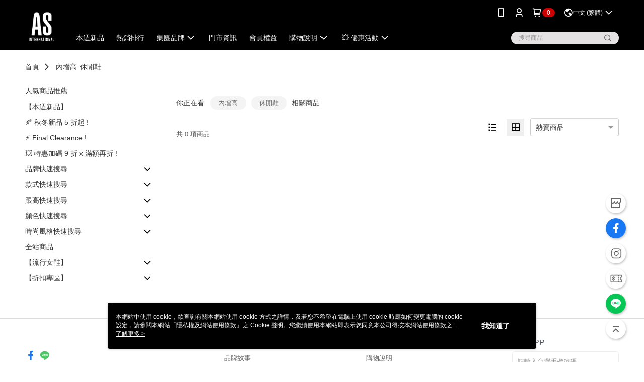

--- FILE ---
content_type: text/html; charset=utf-8
request_url: https://as.estore.as-eweb.com/tagCategory/%E5%85%A7%E5%A2%9E%E9%AB%98,%E4%BC%91%E9%96%92%E9%9E%8B
body_size: 16239
content:
<!DOCTYPE html>
<html>
<head>
  <title>AS女鞋</title>
  <meta property="og:title" content="AS女鞋">
  <meta property="og:type" content="website">
  <meta property="og:url" content="https://as.estore.as-eweb.com/tagCategory/%E5%85%A7%E5%A2%9E%E9%AB%98,%E4%BC%91%E9%96%92%E9%9E%8B">
  <meta property="og:description" content="AS女鞋 網路 e-store 全新登場，官方APP同步推出，春夏新品 Now on Web">
  <meta name="fb:app_id" content="891950217516472">
  <meta name="robots" content="noindex">
  <meta name="viewport" content="width=device-width, initial-scale=1">
  <meta name="description" content="AS女鞋 網路 e-store 全新登場，官方APP同步推出，春夏新品 Now on Web">
  <meta name="keywords" content="">
  <link rel="alternate" hreflang="x-default" href="https://as.estore.as-eweb.com/tagCategory/%E5%85%A7%E5%A2%9E%E9%AB%98,%E4%BC%91%E9%96%92%E9%9E%8B" />
  <link rel="alternate" href="https://as.estore.as-eweb.com/tagCategory/%E5%85%A7%E5%A2%9E%E9%AB%98,%E4%BC%91%E9%96%92%E9%9E%8B?lang&#x3D;en-US" hreflang="en-US" />
  <link rel="alternate" href="https://as.estore.as-eweb.com/tagCategory/%E5%85%A7%E5%A2%9E%E9%AB%98,%E4%BC%91%E9%96%92%E9%9E%8B?lang&#x3D;zh-TW" hreflang="zh-TW" />
  <link rel="canonical" href="https://as.estore.as-eweb.com/tagCategory/%E5%85%A7%E5%A2%9E%E9%AB%98,%E4%BC%91%E9%96%92%E9%9E%8B" />
  <link rel='stylesheet' href='https://cms-static.cdn.91app.com/lib/cms-theme-core/3.88.1/css/desktop.default.css?v=3.88.1'> 
  <link rel='stylesheet' href='https://cms.cdn.91app.com/cms/common/iconFonts/v1.1.15/nine1/nine1.css' />
  
  <script>
      (function (global) {
          global.nineyi = global.nineyi || {};
          (function (nineyi) {
              nineyi.shopId = 1670;
              nineyi.dependencies = {"imageServiceConfig":{"contentImagesPath":"contents/images","contentIcoPath":"contents/ico","imagePath":"images/original/","imageHost":"https://cms-static.cdn.91app.com/"},"isClearCache":false,"browsingMode":"desktop","device":"desktop","apiConfig":{"serverApiHost":"https://webapi-internal.91app.io/","clientApiHost":"/","isEnableCdnApi":true,"cdnApiHost":"https://webapi.91app.com/","bffHost":"https://fts-api.91app.com","ftsHost":"https://fts-api.91app.com/cms/v1","ftsHostTemp":"https://fts-api.91app.com"},"machineName":"catalog-55d6d6dd75-v7tfn","fetchTimeout":"8000","env":"prod","isBot":false,"isGooglebot":false,"shopDomainName":"as.estore.as-eweb.com","pageName":"tagCategory","routerPath":"","requestFullUrl":"https://as.estore.as-eweb.com/tagCategory/%E5%85%A7%E5%A2%9E%E9%AB%98,%E4%BC%91%E9%96%92%E9%9E%8B","shopId":1670,"isFromApp":false,"isShowCustomerServiceCenter":true,"isIE":false,"clientIp":"18.220.180.36","shopProfile":{"DomainType":"Official","AvailableDomain":"","ShopBasicInfo":{"ShopId":1670,"ShopName":"AS女鞋","ShopStatus":"Open","HasPreviewPermission":false,"ShopStartDate":"/Date(1442937600000+0800)/","ShopDomain":"as.estore.as-eweb.com","IosAppId":"1038310958","AndroidPackageName":"com.nineyi.shop.s001670","IsAdultShop":false,"SsoDomain":"as.estore.as-eweb.com","ShopType":"Ordinary","ThemeColor":"Black","HasApp":true,"LayoutType":"Default","RefUrl":"https://bmai.app/48f88916","HasBrandStory":true,"HasShopSummary":true,"StoreTotalCount":51,"DesktopLayoutLogo":"https://img.91app.com/webapi/images/s/ShopOfficialDesktopLayoutLogo/1670/1670logo?v=202601211844","MobileLayoutLogo":"https://img.91app.com/webapi/images/s/ShopOfficialMobileLayoutLogo/1670/1670logo?v=202601211844","PageTitle":"AS女鞋","FavIconUrl":"https://img.91app.com/webapi/images/o/16/16/ShopFavicon/1670/1670favicon?v=202601211844","AppleTouchIconUrl":"//img.91app.com/webapi/images/t/512/512/ShopIcon/1670/0/01220154","EnableSendAppLinkSMS":true,"ShopAppNameList":[{"AppName":"AS 女鞋","OSTypeDef":"Android"},{"AppName":"AS 女鞋","OSTypeDef":"iOS"}],"MetaDescription":"AS女鞋 網路 e-store 全新登場，官方APP同步推出，春夏新品 Now on Web","MetaKeywords":"AS,AS女鞋,AS APP,女鞋,專櫃女鞋,精品,時尚,時尚女鞋,精品女鞋,高跟鞋,休閒鞋,女鞋新品,流行趨勢","SupplierName":"寶寶皮飾有限公司","IsAntiFraud":true,"CustomerServiceChannel":"System","IsDownloadAndroidAPK":false,"SoldOutType":0,"EnableSessionExpire":false,"IsEnabledBackInStockAlert":true,"ShopNameMultilingualContentMap":{},"RecaptchaEnterpriseSiteKey":""},"ShopThirdPartyConfigInfo":{"FacebookConfig":{"FansPageUrl":"https://www.facebook.com/pages/AS-astyle/139064236145845?ref=hl","AppId":"891950217516472","CommonAppId":"891950217516472","CustomAudiencesPixelIds":["1529683070675885","162012677491870","638749092949159","364481643738154"],"IsEnableFacebookManualAdvancedMatching":true},"GoogleConfig":{"GoogleAnalyticsTrackingId":"UA-61062383-20","GTMContainerId":"GTM-MHRJ8T","OfficialShopGoogleTagConfig":{"GoogleConversionData":{"TrackingIdList":["10835466106","949142632","797181760"],"ShopUseNewCode":true,"ConversionList":[{"Id":"10835466106","Label":"h97hCL_jv44DEPqu4K4o","TagType":"GoogleConversionForShoppingCart"},{"Id":"10835466106","Label":"DNRjCLzjv44DEPqu4K4o","TagType":"GoogleConversionForRegistrationCompleted"},{"Id":"949142632","Label":"949142632","TagType":"GoogleConversionForPayFinish"},{"Id":"797181760","Label":"dyjICLykyoUBEMCOkPwC","TagType":"GoogleConversionForPayFinish"},{"Id":"10835466106","Label":"FTn1CLnjv44DEPqu4K4o","TagType":"GoogleConversionForPayFinish"}]},"GoogleRemarketingData":{"TrackingIdList":["949142632","797181760","10835466106"],"RemarketingList":[{"TrackingId":"949142632","Label":""},{"TrackingId":"797181760","Label":"dyjICLykyoUBEMCOkPwC"},{"TrackingId":"10835466106","Label":""}]},"GoogleAdwordsTrackingIdList":["10835466106","949142632","797181760"]},"GoogleAnalytics4TrackingId":"G-MDNC03ZQ08"},"LineConfig":{"LineUserId":"@as.official","IsLineShopLandingPopupEnabled":false,"LineADTracking":[{"LineTagIdCode":"6f45ff95-5ec4-418c-acb4-d4e799f1c22c","LineTrackingEvent":["Finish","AddToCart","Registration","ViewContent"]},{"LineTagIdCode":"4f49e570-1487-46cc-9e3f-c686859820b2","LineTrackingEvent":["Finish","AddToCart","Registration","ViewContent"]},{"LineTagIdCode":"53f85ae9-d073-4a01-8305-4b14c188ff84","LineTrackingEvent":["Finish","AddToCart","Registration","ViewContent"]},{"LineTagIdCode":"b66d1535-7090-4315-8d0a-ecb369c68848","LineTrackingEvent":["Finish","AddToCart","Registration","ViewContent"]}]},"InstagramConfig":{"ShopInstagramUrl":""},"AdobeAnalyticsConfig":{"ScriptUrl":""},"YahooConfig":{"YahooGeminiTrackingInfoList":[]},"HasCustomerBot":false,"IsPassOuterMemberCode":true},"ShopCustomerServiceInfo":{"CustomServicePhone":"0800221109","CustomServicePhoneDesc":"週一～週五，10:00～18:00","FacebookBot":{"IsEnable":false,"CloseTime":false,"StartWeeklyWorkingDay":1,"EndWeekDayWorkingDay":5,"StartTime":"09:00","EndTime":"18:00"},"OmnichatAppKey":null,"OmnichatSsoKey":null,"ChatBotEnabled":false,"Vendor":null,"ExtensionMarketplaceUrl":null,"VendorToken1":null,"VendorToken2":null},"ShopFunction":{"IsShowQuestionInsert":true,"IsRememberCreditCard":false,"IsEnabledMultiShopCategory":false,"IsShowChangePassword":false,"IsEnableAddressBook":true,"AddressBookVersion":2,"IsPriceOnTop":true,"IsEnabledNewProductCard":true,"IsEnabledShopCategoryAutoDescription":true,"IsSuggestPriceShowPrice":true,"IsEnableLineAppOrder":true,"IsShowShopIntroduce":true,"IsEnabledRetailStoreExpress":false,"IsEnableShopCustomCurrencyRate":false,"IsEnabledCustomTranslation":false,"IsEnableStoreCredit":false,"IsShowStoreCreditInfo":false,"IsShowStoreOnlyLabel":true,"IsEnabledShopReturnGoods":true,"IsEnabledShopChangeGoods":false,"IsEnabledShopCustomReturnGoods":false,"IsEnabledShopCustomChangeGoods":false,"IsEnableSendAppDownLoadLinkReCaptcha":false,"IsEnabledSalesOrderExtendInfo":false,"IsShowAccountBinding":true,"IsEnableCommentAfterLogin":false,"IsEnableCommentAfterLoginReview":true,"IsShowTradesOrderGroupQRCode":false,"IsEnableGoogleAdManager":false,"IsEnableSkuPointsPay":false,"PointsPayDisplayType":"PointDesc","IsEnableMemberTierEventPopup":false},"EnableCmsModuleTypes":[],"IsVerifyCellphoneBeforeGetOuterId":true},"locale":"zh-TW","translationsData":{"zh-TW":{"theme_core":{"activity":{"days":"天","go_to_promotion_list":"查看活動列表","hours":"時","minutes":"分","promotion_come_to_end":"即將結束","promotion_latest":"最新","seconds":"秒"},"blog":{"article_default_description":"你可以開始在左側設定模組內容，文字模組提供了簡易編輯功能，可設定「字級大小」、「置左、置中、置右」、「粗體、設定文字顏色」，利用這些編輯功能，你可以很方便的編輯排版，完成豐富的內容經營！","article_default_title":"你可以開始在左側設定模組內容","intro":"文章引言","see_more":"去看看","tag":"醒目標籤","title":"文章標題"},"breadcrumbs":{"home_page":"首頁","store_express_page":"門市快送"},"browsing_history":{"bestsellers":"熱銷商品","browsing_history":"瀏覽紀錄","browsing_history_clear":"清除瀏覽紀錄","browsing_history_items":"件商品","browsing_history_none":"暫無瀏覽紀錄","browsing_history_see_more":"快去看看"},"collection_detail":{"detail_page_introduction":"穿搭介紹","detail_page_title":"日本穿搭","home_page":"首頁","no_product":"此穿搭頁面商品台灣皆無販售","not_found":"找不到相關的內容","relative_list_title":"此店員其它穿搭","sku_product_list_title":"穿著單品"},"collection_list":{"list_page_title":"日本穿搭","not_found":"找不到相關的內容","product_count":"共 %{productCount} 件商品"},"default":{"cancel":"取消","confirm":"確認","currency":"幣別","currency_selection":"幣別選擇","custom_title":"自訂標題","language":"語系","language_selection":"語系選擇","loading":"載入中...","look_around":"先逛逛","privacy_tip_info_check":"我知道了","privacy_tip_info_first":"本網站中使用 cookie，欲查詢有關本網站使用 cookie 方式之詳情，及若您不希望在電腦上使用 cookie 時應如何變更電腦的 cookie 設定，請參閱本網站「","privacy_tip_info_read_more":"了解更多 >","privacy_tip_info_second":"隱私權及網站使用條款","privacy_tip_info_third":"」之 Cookie 聲明。您繼續使用本網站即表示您同意本公司得按本網站使用條款之 Cookie 聲明使用 cookie。","restricted_popUp_content_check_age":"才能瀏覽與購買","restricted_popUp_content_HK":"警告：本物品內容可能令人反感；不可將本物品派發、傳閱、出售、出租、交給或出借予年齡未滿18歲的人士或將本物品向該等人士出示、播放或放映。","restricted_popUp_content_info":"請確認你的年齡已成年","restricted_popUp_enter":"已成年，繼續","restricted_popUp_leave":"未成年，離開","restricted_popUp_title":"限制級商品","settings":"設定"},"download":{"download_app":"此內容頁面僅限 APP 瀏覽，下載後查看內容","download_link":"或點擊下載","scan_qr_code":"掃描 QR Code 下載"},"error":{"page_not_found":"URL 錯誤，找不到此頁面","to_home":"點此回首頁"},"footer":{"about_us":"關於我們","anti_fraud_desc":"若接到可疑電話，請洽詢165反詐騙專線","benefit_terms":"會員權益聲明","best_view":"本站最佳瀏覽環境請使用Google Chrome、Firefox或Edge以上版本","brand_story":"品牌故事","contact_us":"聯絡我們","faq":"常見問題","message":"客服留言","official_app":"官方APP","payment":"付款方式","privacy":"隱私權及網站使用條款","return_exchange":"退換貨方式","service_information":"客服資訊","shipping":"運送方式","shopping_instructions":"購物說明","store_info":"門市資訊","store_introduction":"商店簡介","terms_and_conditions":"條款及細則"},"header":{"activity":"最新活動","app_download_send_to_number":"已傳送至%{phoneNumber}<br />您也可以掃描QR code下載","app_download_send_to_phone":"APP載點已傳送至您的手機!<br />您也可以掃描QR code下載","app_download_use_qr_code":"建議您使用QR code掃描下載","barcode_search_placeholder":"請輸入關鍵字或%{skuOuterIdName}","category":"商品分類","category_all":"此分類全部商品","category_badge_gift":"贈品","check_order":"查看訂單","checkout":"結帳","click_to_track_status":"點我追蹤狀態 (外連至UberDirect)","contact_customer":"聯繫客服","current_state":"目前狀態","customer_contact":"客服聯繫","deliver_to_new":"$0<store> 外送 至 $1<address>","delivered_to":"$0<store> 配送到： $1<address>","delivery_address":"外送地址","delivery_by":"由%{name}店為你配送！","delivery_time":"指定配達時段","download":"開啟APP","download_app":"APP下載","download_app_describe":"輸入手機下載官方APP，購物更便利","free_send_download_app":"免費傳送載點至手機","i_know":"我知道了","input_cellphone":"請輸入台灣手機號碼","input_cellphone_global":"請輸入手機號碼","input_key_word":"搜尋商品","invalid_cellphone_format":"手機格式不正確","link_word":"文字連結","log_out":"會員登出","login_signup":"會員登入/註冊","muji_search_barcode":"國際條碼搜尋","muji_search_placeholder":"請輸入關鍵字或國際條碼","my_account":"我的帳戶","my_coupons":"我的優惠券","my_favorite":"我的收藏","my_membership":"會員專區","my_orders":"訂單查詢","new_add_item":"最新加入項目","order_cancel_msg":"系統已為您取消訂單，如有疑問請","order_delivery_address":"目前此筆配送到 %{address} 的訂單","order_delivery_success":"您的訂單已成功配達。","order_fail_msg":"因部分原因配送異常，請您儘快與","order_set":"訂單成立","others_looking_for":"看看其他人都找了什麼","pick_up_at_the_store":"取貨門市","please_enter_shipping_address":"請輸入配送地址","points":"%{point}點","purchase_extra":"加價購","recommended_brand":"推薦品牌","scan_qr_download":"手機掃描 QR Code 立即下載","search":"搜尋","search_barcode":"%{skuOuterIdName}搜尋","shopping_cart":"購物車","shopping_cart_empty":"購物車內目前沒有商品","store":"%{name}店","store_selection_default_text":"選擇門市","store_selection_greeting":"歡迎蒞臨：","store_selection_hint_step1":"選擇最常去的門市為您服務吧！","store_selection_hint_step2":"由%{storeName}為您服務！","top_message":"此區為置頂訊息","use_app":"立刻使用官方APP","your_pick_up_store":"你的取貨門市！"},"header_slider":{"about_caption":"關於","about_us":"關於我們","activity":"最新活動","activity_and_preferential":"活動與優惠","answered":"常見問題","brand_story":"品牌故事","category":"分類","category_all_items":"全部商品","contact_us":"聯絡我們","customer_information":"客服資訊","events_and_discounts":"活動與優惠","exchange":"退換貨方式","facebook":"Facebook","follow_community":"追蹤社群","go_to_target_text":"前往%{targetText}","input_coupon":"優惠券","instagram":"Instagram","invitation_events":"邀請活動","invite_friends":"邀請好友","limited_discount":"限時折扣","line":"LINE","membership":"會員權益聲明","message":"客服留言","not_support_for_just_an_hour":"目前門市不支援小時達服務，先去其他地方逛逛","official_app":"官方APP","payment":"付款方式","privacy_policy":"隱私權及網站使用條款","select_channel":"選擇頻道分類","service_description":"服務說明","shipping":"運送方式","shop_category_is_in_preparation":"分類商品準備中，先去其他地方逛逛","shop_information":"商店資訊","shop_instructions":"購物說明","store":"門市","store_discounts":"門市券","store_information":"門市資訊","store_introduction":"商店簡介","terms_and_conditions":"條款及細則"},"hot_sale_ranking":{"page_title":"熱銷排行榜"},"inline":{"april":"4月","august":"8月","december":"12月","delivery":"外送","delivery_order_status_completed":"餐點已送達","delivery_order_status_delivering":"司機取餐運送中...","delivery_order_status_delivering_desc":"餐點已準備完成，等候司機取餐運送至指定地點","delivery_order_status_preparation_desc":"司機取餐後將以簡訊通知您","delivery_order_title":"預計送達時間","february":"2月","friday":"週五","january":"1月","july":"7月","june":"6月","march":"3月","may":"5月","monday":"週一","november":"11月","number_of_order":"訂單編號","number_of_people_dining":"%{number} 位","october":"10月","please_select_branch":"請選擇分店","reservation_button_reserve_table_title":"立即預訂","reservation_button_reserve_takeout_or_delivery_title":"立即預訂","reservation_dd_reserve_brand_title":"品牌","reservation_dd_reserve_store_title":"分店","reservation_dd_reserve_type_title":"預訂類型","reservation_option_booking":"訂位","reservation_option_online_shoping":"線上購物","reservation_option_takeout_or_delivery":"訂餐","reservation_order_title":"訂位資訊","saturday":"週六","seated":"已入座","select_branch":"選擇分店","september":"9月","sunday":"週日","take_out":"外帶","takeout_delivery_order_status_preparation":"餐點準備中...","takeout_delivery_order_status_waiting_confirmation":"訂單等待餐廳確認中","takeout_delivery_order_status_waiting_desc":"等餐廳確認後，您會收到簡訊才算訂單完成","takeout_order_status_completed":"已完成取餐","takeout_order_status_preparation_desc":"餐點準備完成後將以簡訊通知您","takeout_order_status_ready":"餐點準備完成，等待取餐","takeout_order_status_ready_desc":"請使用訂單編號至餐廳門市取餐","takeout_order_title":"預計取餐時間","thursday":"週四","today":"今日","tuesday":"週二","wednesday":"週三"},"location_inventory":{"cart_will_adjust":"你已選擇了不同的門市，如要繼續，你的購物車將會受庫存影響被調整。","change_delivery_store":"更換配送門市？","current_store":"目前配送門市","currently_busy":"目前忙碌中","have_inventory":"尚有庫存","nearby_inventory":"查看鄰近庫存","no_inventory":"暫無庫存","no_store_available":"目前無可配送門市","other_nearby_store":"其它鄰近門市","please_select_other_store":"目前門市暫時關閉服務，請重新選擇其它門市","re_enter_page":"請重新進入頁面，查看其它鄰近門市","select_this_store":"選擇此門市","sorry":"很抱歉！"},"member":{"check_member_level_description":"查看會員等級說明","check_new_level_benefits":"快來查看新等級的會員權益","check_renew_level_benefits":"快來查看目前等級的會員權益","congrats_upgrade":"升等成功！","renewal_successful":"續等成功！"},"product":{"add_back_in_stock":"貨到通知我","add_cart":"加入購物車","add_favorite":"收藏","add_to_cart":"購買","all_available_items_added":"你已將所有可購買商品添加到購物車","already_in_cart":"已在購物車","app_only":"APP獨賣！馬上下載","back_in_stock":"貨到通知","back_in_stock_input_mail_first":"可訂購時將以電子郵件或 App 推播通知","back_in_stock_input_mail_second":" 因數量有限，收到系統通知後請盡快購買，此功能無法保留商品","back_in_stock_input_mail_third":"確認通知即為同意商品追蹤 Email 及推播，並更新會員電子郵件資料","back_in_stock_limit_first":"訂閱數量已達上限，","back_in_stock_limit_second":"可至貨到通知頁面刪除","back_in_stock_not_login":"請先登入，再開啟通知","can_not_buy":"無法購買","cancel_back_in_stock":"取消貨到通知","choose_purchase_method":"請選擇購買方式","confirm":"確認","immediately_buy":"立即結帳","immediately_buy_express_sale_page":"馬上搶購","in_store_only":"門市限定","include_these_salepages_text":"內含以下商品","input_mail":"輸入電子郵件","insufficient_inventory":"庫存量不足","is_missing_purchase_method":"無法購買","its_restricted_product":"此為%{label}商品","limit_max_value_msg":"最多購買上限為%{maxValue}件","login":"登入","login_and_try_again":"請先登入會員後再試一次","mail":"電子郵件","mail_format_error":"電子郵件格式錯誤","max_purchase_limit":"已達最大可購數量","maximum_purchase_of_limit_items_for_this_product":"本商品最多購買 %{maxValue} 件","no_restock":"售完不補貨","not_selling_mask_label_text":"暫停販售","not_start_sell":"尚未開賣","points":"%{points}點","points_string":"點","purchase_qualification_required":"需至少符合以下一項資格才可購買","required":"必填","restock":"售完補貨中","salepage_bundle_p2_title":"選擇商品選項","salepage_removed_placeholder":"此商品已下架","select_product_for_comment":"選擇要評價的商品","selling_start_date_time":"%{sellingStartDateTime} 開賣","selling_will_kickoff":"即將開賣","share_to_buy":"分享後立即購買","sku_select_placeholder":"請選擇商品選項","sold_out":"已售完","sold_out_express_sale_page":"熱銷一空","some_items_are_out_of_stock":"部分商品的選項庫存不足，請重新選擇","stock_qty":"可售 %{stockQty} 件","subscribed_time":"加入時間：","this_option_is_out_of_stock":"此選項庫存不足，請重新選擇","unable_to_add_cart":"無法加入購物車"},"promotion":{"come_to_end":"即將結束","latest":"最新"},"quick_entry":{"shortcut_function":"快捷功能"},"recommendation_section":{"other_people_watching":"其他人也在看","recommended_to_you":"為你推薦","you_might_like":"你可能會喜歡"},"search":{"search_product":"搜尋商品"},"shop_category":{"all":"全部","all_category":"所有分類","all_products":"全部商品","category":"分類","category_products_title":"分類商品","chosen":"已選擇","clear_all_filters":"清除所有篩選","create_fast_buy_order_system_error":"系統忙碌中，請稍後再試。","delivery_sms":"配送簡訊","fast_buy":"快速結帳","fast_buy_api_false_common_message":"快速結帳失敗，請重新整理","fast_buy_change_order":"修改訂單","fast_buy_confirm":"確認","fast_buy_confirm_payment":"確認付款","fast_buy_discount":"折扣","fast_buy_discount_coupon":"折價券","fast_buy_eligible":"符合","fast_buy_error_message":"錯誤訊息","fast_buy_freight":"運費","fast_buy_giveaway":"贈","fast_buy_go_to_checkout":"前往結帳","fast_buy_go_to_index":"回首頁","fast_buy_ineligible":"不符合","fast_buy_no_garbage_error_message":"很抱歉，目前環保二用袋已售罄無法提供快速結帳。","fast_buy_order_info":"訂單資訊","fast_buy_payment_method":"付款方式","fast_buy_product_information":"商品資訊","fast_buy_receiver_info":"收件人資訊","fast_buy_shipping_coupon_discount":"運費券折扣","fast_buy_sold_out":"已售完","fast_buy_subtotal":"小計","fast_buy_total":"總計：","fast_buy_with_promo_code":"（含使用優惠碼 %{promoCode}）","filter":"篩選","filter_selected":"已選擇篩選條件","gift":"贈品","go_to_other_category":"先去別的分類逛逛","go_to_other_place":"先去其他地方逛逛","highest":"最高","home_page":"首頁","lowest":"最低","no_products_matched_filter":"沒有商品符合篩選條件","not_support_for_just_an_hour":"目前門市不支援小時達服務","order_delivery_notification":"下單後務必留意$0<sms>與$1<notification>確保商品順利送交予您！","orderby_curator":"店長推薦","orderby_newest":"最新上架","orderby_page_view":"最多人看","orderby_price_high_to_low":"價格高到低","orderby_price_low_to_high":"價格低到高","orderby_sales":"熱賣商品","original_range":"原始區間","pay_amount":"金額：","payment":"付款方式","please_choose":"請選擇","popular_tag":"熱門標籤","price":"價格","price_range":"價格區間","product_category":"商品分類","product_count":"共 %{productCount} 項商品","products_in_this_section":"本區商品","publish_notification":"推播通知","related_category":"相關分類","related_products":"相關商品","select_category":"選擇分類","select_channel":"選擇頻道分類","shipping":"運送方式","shop_category_is_in_preparation":"分類商品準備中","shopping_cart_price":"購物車金額：","show_all_filters":"顯示所有篩選條件","show_less":"顯示更少","show_more":"顯示更多","sort_by":"排序","swipe_to_next_category":"繼續滑動看下一個分類","swipe_to_prev_category":"繼續滑動看上一個分類","unlimited":"不限","watching":"你正在看"},"store_express":{"active_location":"配送門市","address":"地址","address_not_found":"輸入的地址不在配送範圍無法運送，請嘗試輸入其他地址","address_title":"快送地址","auto_locate_failed":"獲取定位失敗","auto_locate_success":"定位成功","avaliable_locations":"可配送鄰近門市如下：","block":"地區","change_location_hint":"將為你確認購物車商品在「%{locationName}」的庫存，你確定要變更嗎？","check_location":"已配對最近門市","chincking":"配對中","city":"縣市","comment":"備註","comment_hint":"輸入樓層或房號","confirm":"確認","display_error_msg":"顯示錯誤訊息","distance":"距離","inout_address":"輸入地址","input_address":"輸入地址","input_floor":"輸入樓層或房號","input_location":"輸入門市","left_hint":"你確定要離開外送門市服務嗎？","location_service":"定位服務","location_title":"變更配送門市","modify":"修改","no_choice":"尚未選擇","no_location_address":"尚無門市地址","receiver_info":"收件資訊","renew_location":"已重新配對新門市","select_block":"選擇地區","select_city":"選擇縣市","send_to":"外送至","sent_to_address":"外送至%{address}","update_location_confirm":"修改地址或配送門市，須回到首頁調整並重新結帳，你確定要修改嗎？","welcome":"歡迎使用門市快送"},"tag_category":{"related_category":"相關分類","related_products":"相關商品","watching":"你正在看"},"toast":{"add_success":"加入成功","add_to_cart_fail":"加入購物車失敗，請稍後再試","add_to_wishlist_successfully":"加入收藏成功","back_in_stock_subscribe_success":"可訂購時將通知","back_in_stock_unsubscribe_success":"已取消通知","cancel_back_in_stock_input_mail_success":"已取消通知","filter_upper_limit":"篩選條件已達上限","got_it":"我知道了","is_closed":"商品已下架","login_success":"登入成功","logout_success":"登出成功","no_start":"商品尚未開賣","not_found":"無此商品","reload":"重新整理","remove_success":"移除成功","removed_from_wishlist_successfully":"移除收藏成功","sale_page_bundle_loading_failed":"無法載入商品資訊","select_error":"請先選取選項","sold_out":"商品已售完","submit_error":"送出失敗","submit_success":"送出成功","system_error":"系統忙碌中，請重試","un_listing":"此商品尚未發布"},"toolbox":{"coupon":"門市券","custom":"自訂功能","fb_messenger":"FB Messenger","fb_page":"Facebook 粉絲團","fb_send_messege":"發送訊息","ig":"Instagram","line":"LINE","store_info":"門市資訊"}},"catalog":{}}},"market":"TW","isEnableLocaleSelect":true,"isShowCollectionBoard":false,"isEnableCustomerServiceCenter":true,"isEnableCmsCdn":true,"themecoreVersion":"3.88.1","serverRenderData":{"isEnableSpecialPriceFrontendSort":false,"tagCategoryResult":{"relativeCategory":[],"productCards":[],"productsTotalCount":0,"totalPageNumber":0,"openGraph":{"title":"","description":""}},"metafieldTemplate":null},"isDesignCloudEnabled":false,"designCloudBigCEnabledArea":[]};
              nineyi.isPreviewMode = false;
              nineyi.themeConfig = {"globalStyleData":{"generalStyle":{"discountMoneyColor":"#f71b00","moneyColor":"#f71b00"},"tagStyle":{},"buttonStyle":{"secondBtnTextColor":"#000000","primaryBtnTextColor":"#ffffff","primaryBtnBgColor":"#000000","secondBtnBorderColor":"#000000"}},"construct":{"header":[{"moduleIndex":0,"attributes":{"isFirstView":true,"topMessageData":{"backgroundColor":"#bd0306","urlType":"internal","isTurnOn":true,"text":"📢 AS不會致電要求提供帳號或卡號。若接獲可疑來電關心退貨或使用情況，請立即掛斷並通報165專線。","color":"#ffffff"},"badgeStyle":{"color":"#ffffff","backgroundColor":"#cd0101"},"customLinkListMenuSwitch":{"isTurnOn":true},"headerStyle":{"backgroundStyle":"viewOnTop","backgroundColor":"#000000"},"navStyle":{"color":"#ffffff"},"activityMenuSwitch":{"isTurnOn":false},"logoSrc":{"materialId":"brand002_logo","materialKey":"brand002_logo-xfr29s5ipe","materialItem":{"materialKey":"brand002_logo-xfr29s5ipe","isEnableCompressDesktop":true,"compressVersion":2,"desktopImageInfo":{"width":88,"fileSize":5006,"fileExtension":"image/png","resizeList":[],"height":88},"imageUrl":"59846255-341e-4f74-8f05-0bb8a2fe9430-1714473328-r9rkn7bvg1_d.png"}},"categoryMenuSwitch":{"isTurnOn":true},"toolbox":{"toolboxList":[{"urlType":"custom","isPinned":false,"itemIndex":0,"linkUrl":"https://as.estore.as-eweb.com/V2/Shop/StoreList/1670","invalid":false,"id":"store_info","itemKey":"zbg8soh5qi"},{"urlType":"custom","isPinned":false,"itemIndex":1,"linkUrl":"https://www.facebook.com/pages/AS-astyle/139064236145845?ref=hl","invalid":false,"id":"fb_page","itemKey":"31cors26ev"},{"isEnableCompressMobile":false,"mobileImageInfo":{"width":50,"fileSize":1729,"fileExtension":"image/jpeg","resizeList":[],"height":50},"isPinned":false,"isEnableCompressDesktop":false,"customName":"Instagram","imageUrlMobile":"5d0e7b82-499e-4d8c-9ef9-4a9f24a0a2f1-1620296196-uqoonj0hcn_m.jpg","itemKey":"uqoonj0hcn","materialKey":"toolbox-xfr29s5ipe","urlType":"custom","itemIndex":2,"invalid":false,"linkUrl":"https://www.instagram.com/as.shoes_official/","id":"custom"},{"isEnableCompressMobile":false,"linkInfo":{"pageType":"p05"},"mobileImageInfo":{"width":50,"fileSize":3686,"fileExtension":"image/png","resizeList":[],"height":50},"isPinned":false,"isEnableCompressDesktop":false,"customName":"折價券","imageUrlMobile":"bdadde9c-dc79-47ba-a8c9-af5e1a17bdb2-1578975234-givu2kosky_m.png","itemKey":"givu2kosky","materialKey":"toolbox-f6saqdln0a","urlType":"internal","itemIndex":3,"invalid":false,"id":"custom","linkUrl":"https://as.estore.as-eweb.com/v2/ECoupon/List"},{"urlType":"custom","isPinned":false,"itemIndex":4,"linkUrl":"https://line.naver.jp/ti/p/@as.official","invalid":false,"id":"line","itemKey":"2yuskzumvs"}]},"customLinkListMenuTitle":{},"customLinkListMenu":[{"itemIndex":0,"linkInfo":{"params":"55111","pageType":"p02"},"urlType":"internal","text":"本週新品","itemKey":"89xnsl6dpz","linkUrl":"https://as.estore.as-eweb.com/v2/official/SalePageCategory/55111"},{"linkInfo":{"pageType":"p13"},"urlType":"internal","itemIndex":1,"linkUrl":"https://as.estore.as-eweb.com/Shop/HotSaleRanking/1670?period=Weekly","childList":[],"text":"熱銷排行","itemKey":"dvf2ng7yqy"},{"itemIndex":2,"childList":[{"itemIndex":0,"linkInfo":{"params":"f1c0e166-9263-4647-9669-158da67d2ffc","pageType":"p17"},"urlType":"internal","text":"ACCENTO SQUISITO","itemKey":"0gko35a4wq","linkUrl":"https://as.estore.as-eweb.com/page/ACCENTOSQUISITO"},{"itemIndex":1,"linkInfo":{"params":"4f1f2356-bd9d-4635-954f-13b339af4d63","pageType":"p17"},"urlType":"internal","text":"HELENE_SPARK","itemKey":"t56puhczuq","linkUrl":"https://as.estore.as-eweb.com/page/HELENE_SPARK"},{"itemIndex":2,"linkInfo":{"params":"e606f9f3-f70a-429b-99ee-0829eeca08f5","pageType":"p17"},"urlType":"internal","text":"MELROSE | 美樂斯","itemKey":"pt9rki3obi","linkUrl":"https://as.estore.as-eweb.com/page/MELROSE"},{"itemIndex":3,"linkUrl":"https://bmai.app/a7b481ae","urlType":"custom","text":"MISS 21","itemKey":"4k5nk4v1al"},{"itemIndex":4,"linkUrl":"https://bmai.app/9526df4f","urlType":"custom","text":"BYHUE","itemKey":"62bhgy4wxs"}],"text":"集團品牌","itemKey":"u7gyr7gu2z"},{"itemIndex":3,"linkUrl":"https://as.estore.as-eweb.com/v2/Shop/StoreList/1670","linkInfo":{"pageType":"p09"},"urlType":"internal","text":"門市資訊","itemKey":"h7omfkz66e"},{"itemIndex":4,"linkInfo":{"params":"926dcb4b-43f0-49e7-80fd-cf851581bc62","pageType":"p17"},"urlType":"internal","childList":[],"text":"會員權益","itemKey":"rep05gpu6l","linkUrl":"https://as.estore.as-eweb.com/page/VIP"},{"itemIndex":5,"linkInfo":{"params":"ccc41abf-9438-4da8-84fd-fa211d461ba7","pageType":"p17"},"urlType":"internal","childList":[{"itemIndex":0,"linkInfo":{"params":"ccc41abf-9438-4da8-84fd-fa211d461ba7","pageType":"p17"},"urlType":"internal","text":"台灣本島","itemKey":"mcfozphyd7","linkUrl":"https://as.estore.as-eweb.com/page/SHOPPINGUIDE"},{"itemIndex":1,"linkInfo":{"params":"56d7c0e6-a9ea-43bf-bbb6-4fd9bb1d5281","pageType":"p17"},"urlType":"internal","text":"離島及海外","itemKey":"jxwm8kl7kp","linkUrl":"https://as.estore.as-eweb.com/page/overseas"}],"text":"購物說明","itemKey":"lapvtjvzi6","linkUrl":"https://as.estore.as-eweb.com/page/SHOPPINGUIDE"},{"linkInfo":{"pageType":"p07"},"urlType":"internal","itemIndex":6,"childList":[{"itemIndex":0,"linkInfo":{"params":"552362","pageType":"p02"},"urlType":"internal","text":"✨ 𝟏𝟑𝟖𝟎起 | 結帳𝟗折 | 滿額再折 !","itemKey":"0hpyovxzgj","linkUrl":"https://as.estore.as-eweb.com/v2/official/SalePageCategory/552362"},{"itemIndex":1,"linkInfo":{"params":"519249","pageType":"p18"},"urlType":"internal","text":"✨ 𝟤𝟢𝟤𝟧 新品全面 𝟓𝟎𝟎𝟎 折-𝟓𝟎𝟎 !","itemKey":"72p69ere35","linkUrl":"https://as.estore.as-eweb.com/v2/PromotionEngine/Detail/519249"},{"itemIndex":2,"linkInfo":{"params":"527573","pageType":"p18"},"urlType":"internal","text":"✨ 𝐌𝐋 美樂斯休閒新品現折-𝟐𝟎𝟎 !","itemKey":"qh4726cll9","linkUrl":"https://as.estore.as-eweb.com/v2/PromotionEngine/Detail/527573"},{"itemIndex":3,"linkInfo":{"params":"08ef3166-ed6a-4473-9afa-71d576ed6943","pageType":"p17"},"urlType":"internal","text":"🛍️ 𝐒𝐡𝐨𝐩 𝐭𝐡𝐞 𝐌𝐚𝐢𝐧 𝐄𝐯𝐞𝐧𝐭 ➤","itemKey":"0csl7a161v","linkUrl":"https://as.estore.as-eweb.com/page/HolidaySale2025"}],"text":"💥 優惠活動","additionalChildList":[],"itemKey":"hfk8lkw0ct","linkUrl":"https://as.estore.as-eweb.com/v2/Promotion/List"}],"activityMenu":{"title":"123","caption":"49646"},"optionsMenuSwitch":{"ecouponMenuIsTurnOn":true,"browsingHistoryMenuIsTurnOn":true,"promotionMenuIsTurnOn":true}},"id":"HeaderA","groupId":"Header","moduleKey":"xfr29s5ipe"}],"footer":[{"moduleIndex":-1,"attributes":{"isFirstView":false},"id":"Footer","groupId":"Footer","moduleKey":"bc007697-84a9-4f08-aa08-0fb4c64e67c8"}],"center":[{"id":"TagCategory","componentType":"injectComponent","attributes":{}}]},"pageMetaData":{}};
              nineyi.silo = '91app';
              nineyi.pageType = 'p30';
              nineyi.viewId = '';
              nineyi.i18n = {"preferredCurrency":"TWD","isEnableAutoDetectLanguage":true,"detectLocationPreferredLangs":["zh-TW","en-US"],"defaultLanguage":"zh-TW","availableLanguages":["en-US","zh-TW"],"isEnableLanguage":true,"allLanguages":[{"lang":"en-US","display":"English (US)"},{"lang":"zh-TW","display":"中文 (繁體)"},{"lang":"zh-HK","display":"中文 (香港)"},{"lang":"zh-CN","display":"中文 (简体)"},{"lang":"ms-MY","display":"Bahasa Melayu"},{"lang":"ja-JP","display":"日本語"},{"lang":"th-TH","display":"ไทย"}],"defaultCurrency":"TWD","availableCurrencies":["TWD","USD","HKD","MYR","SGD","JPY"],"isEnableCurrency":true,"salesMarketSettings":{"salesMarket":"TW","salesCurrency":"TWD"}} || {};
              nineyi.dcCdnDomain = 'https://cms-static.cdn.91app.com/static/userSite/trinity-core/1.0.17';
              nineyi.dcApiDomain = 'https://design-api.91app.com';
          })(global.nineyi)
      })(window);
  </script>  <script>
      window.nineyi = window.nineyi || {};
      window.nineyi.gaSetting = {
          GoogleAnalyticsTrackingId: 'UA-61062383-20',
          GoogleAnalytics4TrackingId: 'G-MDNC03ZQ08',
          CookieDomainSetting: document.location.hostname,
          originDomain: '',
          officialSsoDomain: 'as.estore.as-eweb.com',
          countryName: 'tw'
      };
  </script>  <!--GoogleConversion Start-->
  <script async src="https://www.googletagmanager.com/gtag/js?id=UA-61062383-20"></script>
  <script>
      window.dataLayer = window.dataLayer || [];
      function gtag() { dataLayer.push(arguments); }
      gtag('js', new Date());
      gtag('config', 'AW-10835466106',{
          cookie_domain: document.location.hostname,
          allow_enhanced_conversions: true,
      });
      gtag('config', 'AW-949142632',{
          cookie_domain: document.location.hostname,
          allow_enhanced_conversions: true,
      });
      gtag('config', 'AW-797181760',{
          cookie_domain: document.location.hostname,
          allow_enhanced_conversions: true,
      });
  </script>
  <!--GoogleConversion End-->  <!-- Google Tag Manager -->
  <script>(function(w,d,s,l,i){w[l]=w[l]||[];w[l].push({'gtm.start':
  new Date().getTime(),event:'gtm.js'});var f=d.getElementsByTagName(s)[0],
  j=d.createElement(s),dl=l!='dataLayer'?'&l='+l:'';j.async=true;j.src=
  'https://www.googletagmanager.com/gtm.js?id='+i+dl;f.parentNode.insertBefore(j,f);
  })(window,document,'script','dataLayer','GTM-MHRJ8T');</script>
  <!-- End Google Tag Manager -->  <script type="application/ld+json">
    {
      "@context": "http://schema.org",
      "@type": "LocalBusiness",
      "name": "AS女鞋",
      "image": ""
    }
  </script>  <link rel='icon' href=https://img.91app.com/webapi/images/o/16/16/ShopFavicon/1670/1670favicon?v&#x3D;202601211844 />
  <link rel='shortcut icon' href=https://img.91app.com/webapi/images/o/16/16/ShopFavicon/1670/1670favicon?v&#x3D;202601211844 />
  <link rel="apple-touch-icon" href=//img.91app.com/webapi/images/t/512/512/ShopIcon/1670/0/01220154 />
  <link rel="apple-touch-icon" sizes="180x180" href=//img.91app.com/webapi/images/t/512/512/ShopIcon/1670/0/01220154>
  <link rel="apple-touch-icon-precomposed" href=//img.91app.com/webapi/images/t/512/512/ShopIcon/1670/0/01220154 /></head>
<body >
  <!-- Google Tag Manager (noscript) -->
  <noscript><iframe src="https://www.googletagmanager.com/ns.html?id=GTM-MHRJ8T"
  height="0" width="0" style="display:none;visibility:hidden"></iframe></noscript>
  <!-- End Google Tag Manager (noscript) -->  <!-- Facebook Pixel Code Start -->
  <script>
      !function (f, b, e, v, n, t, s) {
          if (f.fbq) return;
          n = f.fbq = function () {
              n.callMethod ?
                  n.callMethod.apply(n, arguments) : n.queue.push(arguments)
          };
          if (!f._fbq) f._fbq = n;
          n.push = n;
          n.loaded = !0;
          n.version = '2.0';
          n.queue = [];
          t = b.createElement(e);
          t.async = !0;
          t.src = v;
          s = b.getElementsByTagName(e)[0];
          s.parentNode.insertBefore(t, s)
      }(window, document, 'script', '//connect.facebook.net/en_US/fbevents.js');
      window.nineyi.facebookConfig = JSON.parse('{"FansPageUrl":"https://www.facebook.com/pages/AS-astyle/139064236145845?ref=hl","AppId":"891950217516472","CommonAppId":"891950217516472","CustomAudiencesPixelIds":["1529683070675885","162012677491870","638749092949159","364481643738154"],"IsEnableFacebookManualAdvancedMatching":true,"allSiteFbPixelId":"1021834927899745"}');
  </script>
  <!--Facebook Pixel Code End-->  <!-- LINE Tag Base Code Start -->
  <script>
  (function(g,d,o){
  g._ltq=g._ltq||[];g._lt=g._lt||function(){g._ltq.push(arguments)};
  var h=location.protocol==='https:'?'https://d.line-scdn.net':'http://d.line-cdn.net';
  var s=d.createElement('script');s.async=1;
  s.src=o||h+'/n/line_tag/public/release/v1/lt.js';
  var t=d.getElementsByTagName('script')[0];t.parentNode.insertBefore(s,t);
      })(window, document);
  </script>
  <noscript>
  <img height="1" width="1" style="display:none"
      src="https://tr.line.me/tag.gif?c_t=lap&t_id=6f45ff95-5ec4-418c-acb4-d4e799f1c22c&e=pv&noscript=1" />
  <img height="1" width="1" style="display:none"
      src="https://tr.line.me/tag.gif?c_t=lap&t_id=4f49e570-1487-46cc-9e3f-c686859820b2&e=pv&noscript=1" />
  <img height="1" width="1" style="display:none"
      src="https://tr.line.me/tag.gif?c_t=lap&t_id=53f85ae9-d073-4a01-8305-4b14c188ff84&e=pv&noscript=1" />
  <img height="1" width="1" style="display:none"
      src="https://tr.line.me/tag.gif?c_t=lap&t_id=b66d1535-7090-4315-8d0a-ecb369c68848&e=pv&noscript=1" />
  </noscript>
  <!-- End LINE Tag Base Code End -->
  <!-- shopExtensions Start-->
  <!-- shopExtensions End-->  <!-- YAHOO Gemini Code Start -->
  <script type="application/javascript">
      (function (w, d, t, r, u) {
          w[u] = w[u] || [];
          JSON.parse('[]').forEach(function (item) {
              let _properties = { 'pixelId': item.PixelId };
              w[u].push({
                  'projectId': item.ProjectId,
                  'properties': _properties
              })
          });
          var s = d.createElement(t);
          s.src = r;
          s.async = true;
          s.onload = s.onreadystatechange = function () {
              var y, rs = this.readyState, c = w[u];
              if (rs && rs != "complete" && rs != "loaded") {
                  return
              } try {
                  y = YAHOO.ywa.I13N.fireBeacon;
                  w[u] = [];
                  w[u].push = function (p) { y([p]) };
                  y(c)
              } catch (e) { }
          };
          var scr = d.getElementsByTagName(t)[0], par = scr.parentNode;
          par.insertBefore(s, scr) ;
      })(window, document, "script", "https://s.yimg.com/wi/ytc.js", "dotq");
  </script>
  <!-- YAHOO Gemini Code End -->
  <script>
      (function (root) {
          root.nineyi = root.nineyi || {};
          root.nineyi.ServiceWorker = root.nineyi.ServiceWorker || {};
          root.nineyi.ServiceWorker.Env = "prod";
          root.nineyi.ServiceWorker.Options = {
  	        v: "1",
  	        tid: "UA-61062383-20",
  	        ccode: "TW",
  	        ch: 'web',
  	        cud: "TWD",
  	        ld: "zh-TW"
          }
      })(this);
  </script>  <div id="fb-root"></div>
  <script>
      if(typeof window !== 'undefined') {
          window.fbAsyncInit = function() {
              FB.init({
                  appId            : "891950217516472",
                  autoLogAppEvents : true,
                  xfbml            : true,
                  version          : "v2.10"
              });
          };
      }
  </script>
  <script async defer crossorigin="anonymous">
      (function (d, s, id) {
          var js, fjs = d.getElementsByTagName(s)[0];
          if (d.getElementById(id)) return;
          js = d.createElement(s);
          js.id = id;
          js.src = "//connect.facebook.net/zh_TW/sdk.js";
          fjs.parentNode.insertBefore(js, fjs);
      }(document, 'script', 'facebook-jssdk'));
  </script>  <div id="root"></div>
  <!-- StackDriver Reporter Start -->
  <script>
      window.nineyi.env = 'prod';
      window.nineyi.stackdriverConfig = {"name":"catalog","version":"5.100.0"};
  </script>
  <!-- StackDriver Reporter End -->  
  
  <script type="text/javascript" src="https://tracking-client.91app.com/tracking-service/sdk/ec/latest/main.min.js?timestamp=1693903690"></script>
  
  <script src="https://cms-static.cdn.91app.com/lib/react/16.14.0/umd/react.production.min.js?timestamp=1693903690"></script>
  <script src="https://cms-static.cdn.91app.com/lib/react-dom/16.14.0/umd/react-dom.production.min.js?timestamp=1693903690"></script>
  
  <script src="https://cms-static.cdn.91app.com/lib/lodash/4.17.21/lodash.min.js?timestamp=1693903690"></script>
  <script src="https://cms-static.cdn.91app.com/lib/jsonpath/1.1.1/jsonpath.min.js?timestamp=1693903690"></script>
  <script src="https://cms-static.cdn.91app.com/lib/react-redux/7.2.3/react-redux.min.js?timestamp=1693903690"></script>
  <script src="https://app.cdn.91app.com/global/currency-exchange-rate/currency.js"></script>
  
  <script src="https://cms-static.cdn.91app.com/lib/cms-theme-core/3.88.1/js/nineyi.themeCore.desktop.vendor.module.js?timestamp=1693903690"></script>
  <script src="https://cms-static.cdn.91app.com/lib/cms-theme-core/3.88.1/js/nineyi.themeCore.desktop.client.module.js?timestamp=1693903690"></script>

  <script src="https://cms-static.cdn.91app.com/cms/catalog/bundles/master_4ca2933/javascript/nineyi.catalog.desktop.tagCategory.vendor.module.js?timestamp=1693903690"></script>
  <script src="https://cms-static.cdn.91app.com/cms/catalog/bundles/master_4ca2933/javascript/nineyi.catalog.desktop.tagCategory.client.module.js?timestamp=1693903690"></script>
</body>
</html>